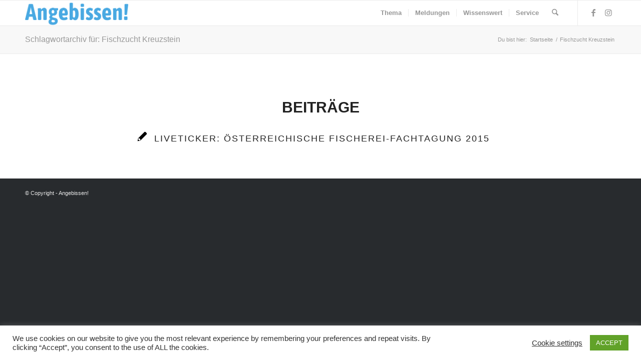

--- FILE ---
content_type: text/html; charset=utf-8
request_url: https://www.google.com/recaptcha/api2/aframe
body_size: 266
content:
<!DOCTYPE HTML><html><head><meta http-equiv="content-type" content="text/html; charset=UTF-8"></head><body><script nonce="Ho2s5khRSGQj3bytiGA1Eg">/** Anti-fraud and anti-abuse applications only. See google.com/recaptcha */ try{var clients={'sodar':'https://pagead2.googlesyndication.com/pagead/sodar?'};window.addEventListener("message",function(a){try{if(a.source===window.parent){var b=JSON.parse(a.data);var c=clients[b['id']];if(c){var d=document.createElement('img');d.src=c+b['params']+'&rc='+(localStorage.getItem("rc::a")?sessionStorage.getItem("rc::b"):"");window.document.body.appendChild(d);sessionStorage.setItem("rc::e",parseInt(sessionStorage.getItem("rc::e")||0)+1);localStorage.setItem("rc::h",'1768970757337');}}}catch(b){}});window.parent.postMessage("_grecaptcha_ready", "*");}catch(b){}</script></body></html>